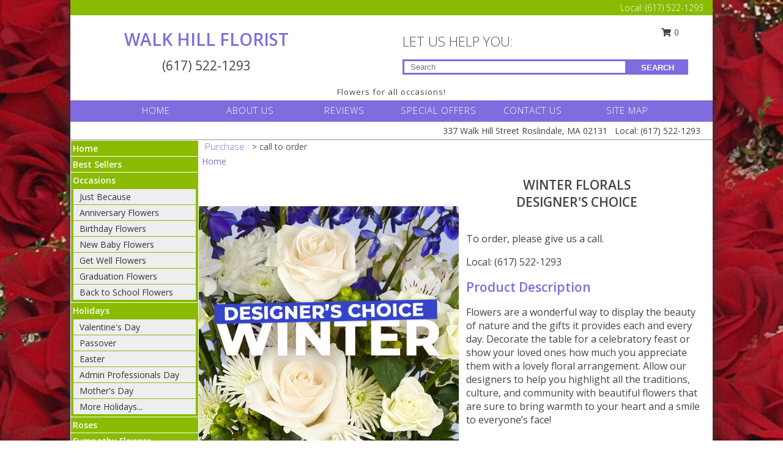

--- FILE ---
content_type: text/html; charset=UTF-8
request_url: https://www.walkhillflorist.net/product/dc9081320/winter-florals
body_size: 14290
content:
		<!DOCTYPE html>
		<html xmlns="http://www.w3.org/1999/xhtml" xml:lang="en" lang="en" xmlns:fb="http://www.facebook.com/2008/fbml">
		<head>
			<title>Winter Florals Designer's Choice in Roslindale, MA - WALK HILL FLORIST</title>
            <meta http-equiv="Content-Type" content="text/html; charset=UTF-8" />
            <meta name="description" content = "Flowers are a wonderful way to display the beauty of nature and the gifts it provides each and every day. Decorate the table for a celebratory feast or show your loved ones how much you appreciate them with a lovely floral arrangement. Allow our designers to help you highlight all the traditions, culture, and community with beautiful flowers that are sure to bring warmth to your heart and a smile to everyone’s face! Order Winter Florals Designer&#039;s Choice from WALK HILL FLORIST - Roslindale, MA Florist &amp; Flower Shop." />
            <meta name="keywords" content = "WALK HILL FLORIST, Winter Florals Designer&#039;s Choice, Roslindale, MA, Massachusetts" />

            <meta property="og:title" content="WALK HILL FLORIST" />
            <meta property="og:description" content="Flowers are a wonderful way to display the beauty of nature and the gifts it provides each and every day. Decorate the table for a celebratory feast or show your loved ones how much you appreciate them with a lovely floral arrangement. Allow our designers to help you highlight all the traditions, culture, and community with beautiful flowers that are sure to bring warmth to your heart and a smile to everyone’s face! Order Winter Florals Designer&#039;s Choice from WALK HILL FLORIST - Roslindale, MA Florist &amp; Flower Shop." />
            <meta property="og:type" content="company" />
            <meta property="og:url" content="https://www.walkhillflorist.net/product/dc9081320/winter-florals" />
            <meta property="og:site_name" content="WALK HILL FLORIST" >
            <meta property="og:image" content="https://cdn.myfsn.com/flowerdatabase/w/winter-florals-designers-choice-DC9081320.425.jpg">
            <meta property="og:image:secure_url" content="https://cdn.myfsn.com/flowerdatabase/w/winter-florals-designers-choice-DC9081320.425.jpg" >
            <meta property="fb:admins" content="1379470747" />
            <meta name="viewport" content="width=device-width, initial-scale=1">
            <link rel="apple-touch-icon" href="https://cdn.myfsn.com/myfsn/images/touch-icons/apple-touch-icon.png" />
            <link rel="apple-touch-icon" sizes="120x120" href="https://cdn.myfsn.com/myfsn/images/touch-icons/apple-touch-icon-120x120.png" />
            <link rel="apple-touch-icon" sizes="152x152" href="https://cdn.myfsn.com/myfsn/images/touch-icons/apple-touch-icon-152x152.png" />
            <link rel="apple-touch-icon" sizes="167x167" href="https://cdn.myfsn.com/myfsn/images/touch-icons/apple-touch-icon-167x167.png" />
            <link rel="apple-touch-icon" sizes="180x180" href="https://cdn.myfsn.com/myfsn/images/touch-icons/apple-touch-icon-180x180.png" />
            <link rel="icon" sizes="192x192" href="https://cdn.myfsn.com/myfsn/images/touch-icons/touch-icon-192x192.png">
			<link href="https://fonts.googleapis.com/css?family=Open+Sans:300,400,600&display=swap" rel="stylesheet" media="print" onload="this.media='all'; this.onload=null;" type="text/css">
			<link href="https://cdn.myfsn.com/js/jquery/slicknav/slicknav.min.css" rel="stylesheet" media="print" onload="this.media='all'; this.onload=null;" type="text/css">
			<link href="https://cdn.myfsn.com/js/jquery/jquery-ui-1.13.1-myfsn/jquery-ui.min.css" rel="stylesheet" media="print" onload="this.media='all'; this.onload=null;" type="text/css">
			<link href="https://cdn.myfsn.com/css/myfsn/base.css?v=191" rel="stylesheet" type="text/css">
			            <link rel="stylesheet" href="https://cdnjs.cloudflare.com/ajax/libs/font-awesome/5.15.4/css/all.min.css" media="print" onload="this.media='all'; this.onload=null;" type="text/css" integrity="sha384-DyZ88mC6Up2uqS4h/KRgHuoeGwBcD4Ng9SiP4dIRy0EXTlnuz47vAwmeGwVChigm" crossorigin="anonymous">
            <link href="https://cdn.myfsn.com/css/myfsn/templates/twoColor/twoColor.css.php?v=191&solidColor1=806CDF&solidColor2=8ABB00&pattern=spellbound-roses-pattern.jpg&multiColor=0&color=pink&template=twoColor" rel="stylesheet" type="text/css" />            <link href="https://cdn.myfsn.com/css/myfsn/stylesMobile.css.php?v=191&solidColor1=806CDF&solidColor2=8ABB00&pattern=spellbound-roses-pattern.jpg&multiColor=0&color=pink&template=twoColor" rel="stylesheet" type="text/css" media="(max-width: 974px)">

            <link rel="stylesheet" href="https://cdn.myfsn.com/js/myfsn/front-end-dist/assets/layout-classic-Cq4XolPY.css" />
<link rel="modulepreload" href="https://cdn.myfsn.com/js/myfsn/front-end-dist/assets/layout-classic-V2NgZUhd.js" />
<script type="module" src="https://cdn.myfsn.com/js/myfsn/front-end-dist/assets/layout-classic-V2NgZUhd.js"></script>

            			<link rel="canonical" href="" />
			<script type="text/javascript" src="https://cdn.myfsn.com/js/jquery/jquery-3.6.0.min.js"></script>
                            <script type="text/javascript" src="https://cdn.myfsn.com/js/jquery/jquery-migrate-3.3.2.min.js"></script>
            
            <script defer type="text/javascript" src="https://cdn.myfsn.com/js/jquery/jquery-ui-1.13.1-myfsn/jquery-ui.min.js"></script>
            <script> jQuery.noConflict(); $j = jQuery; </script>
            <script>
                var _gaq = _gaq || [];
            </script>

			<script type="text/javascript" src="https://cdn.myfsn.com/js/jquery/slicknav/jquery.slicknav.min.js"></script>
			<script defer type="text/javascript" src="https://cdn.myfsn.com/js/myfsnProductInfo.js?v=191"></script>

        <!-- Upgraded to XHR based Google Analytics Code -->
                <script async src="https://www.googletagmanager.com/gtag/js?id=G-7R3GK5X3FH"></script>
        <script>
            window.dataLayer = window.dataLayer || [];
            function gtag(){dataLayer.push(arguments);}
            gtag('js', new Date());

                            gtag('config', 'G-7R3GK5X3FH');
                                gtag('config', 'G-EMLZ5PGJB1');
                        </script>
                    <script>
				function toggleHolidays(){
					$j(".hiddenHoliday").toggle();
				}
				
				function ping_url(a) {
					try { $j.ajax({ url: a, type: 'POST' }); }
					catch(ex) { }
					return true;
				}
				
				$j(function(){
					$j(".cartCount").append($j(".shoppingCartLink>a").text());
				});

			</script>
            <script type="text/javascript">
    (function(c,l,a,r,i,t,y){
        c[a]=c[a]||function(){(c[a].q=c[a].q||[]).push(arguments)};
        t=l.createElement(r);t.async=1;t.src="https://www.clarity.ms/tag/"+i;
        y=l.getElementsByTagName(r)[0];y.parentNode.insertBefore(t,y);
    })(window, document, "clarity", "script", "mntl6o4xry");
</script>            <script type="application/ld+json">{"@context":"https:\/\/schema.org","@type":"LocalBusiness","@id":"https:\/\/www.walkhillflorist.net","name":"WALK HILL FLORIST","telephone":"6175221293","url":"https:\/\/www.walkhillflorist.net","priceRange":"35 - 700","address":{"@type":"PostalAddress","streetAddress":"337 Walk Hill Street","addressLocality":"Roslindale","addressRegion":"MA","postalCode":"02131","addressCountry":"USA"},"geo":{"@type":"GeoCoordinates","latitude":"42.40720","longitude":"-71.38240"},"image":"https:\/\/cdn.atwilltech.com\/myfsn\/images\/touch-icons\/touch-icon-192x192.png","openingHoursSpecification":[{"@type":"OpeningHoursSpecification","dayOfWeek":"Monday","opens":"09:00:00","closes":"16:30:00"},{"@type":"OpeningHoursSpecification","dayOfWeek":"Tuesday","opens":"09:00:00","closes":"17:00:00"},{"@type":"OpeningHoursSpecification","dayOfWeek":"Wednesday","opens":"09:00:00","closes":"17:00:00"},{"@type":"OpeningHoursSpecification","dayOfWeek":"Thursday","opens":"09:00:00","closes":"17:00:00"},{"@type":"OpeningHoursSpecification","dayOfWeek":"Friday","opens":"09:00:00","closes":"17:00:00"},{"@type":"OpeningHoursSpecification","dayOfWeek":"Saturday","opens":"08:30:00","closes":"16:00:00"},{"@type":"OpeningHoursSpecification","dayOfWeek":"Sunday","opens":"08:30:00","closes":"15:00:00"}],"specialOpeningHoursSpecification":[],"sameAs":["https:\/\/maps.app.goo.gl\/Hz4HZ7ZbeFMbyX6x5"],"areaServed":{"@type":"Place","name":["Chestnut Hill","Dorchester","Jamaica Plain","Mattapan","Milton","Roslindale","Roxbury"]}}</script>            <script type="application/ld+json">{"@context":"https:\/\/schema.org","@type":"Service","serviceType":"Florist","provider":{"@type":"LocalBusiness","@id":"https:\/\/www.walkhillflorist.net"}}</script>            <script type="application/ld+json">{"@context":"https:\/\/schema.org","@type":"BreadcrumbList","name":"Site Map","itemListElement":[{"@type":"ListItem","position":1,"item":{"name":"Home","@id":"https:\/\/www.walkhillflorist.net\/"}},{"@type":"ListItem","position":2,"item":{"name":"Best Sellers","@id":"https:\/\/www.walkhillflorist.net\/best-sellers.php"}},{"@type":"ListItem","position":3,"item":{"name":"Occasions","@id":"https:\/\/www.walkhillflorist.net\/all_occasions.php"}},{"@type":"ListItem","position":4,"item":{"name":"Just Because","@id":"https:\/\/www.walkhillflorist.net\/any_occasion.php"}},{"@type":"ListItem","position":5,"item":{"name":"Anniversary Flowers","@id":"https:\/\/www.walkhillflorist.net\/anniversary.php"}},{"@type":"ListItem","position":6,"item":{"name":"Birthday Flowers","@id":"https:\/\/www.walkhillflorist.net\/birthday.php"}},{"@type":"ListItem","position":7,"item":{"name":"New Baby Flowers","@id":"https:\/\/www.walkhillflorist.net\/new_baby.php"}},{"@type":"ListItem","position":8,"item":{"name":"Get Well Flowers","@id":"https:\/\/www.walkhillflorist.net\/get_well.php"}},{"@type":"ListItem","position":9,"item":{"name":"Graduation Flowers","@id":"https:\/\/www.walkhillflorist.net\/graduation-flowers"}},{"@type":"ListItem","position":10,"item":{"name":"Back to School Flowers","@id":"https:\/\/www.walkhillflorist.net\/back-to-school-flowers"}},{"@type":"ListItem","position":11,"item":{"name":"Holidays","@id":"https:\/\/www.walkhillflorist.net\/holidays.php"}},{"@type":"ListItem","position":12,"item":{"name":"Valentine's Day","@id":"https:\/\/www.walkhillflorist.net\/valentines-day-flowers.php"}},{"@type":"ListItem","position":13,"item":{"name":"Passover","@id":"https:\/\/www.walkhillflorist.net\/passover.php"}},{"@type":"ListItem","position":14,"item":{"name":"Easter","@id":"https:\/\/www.walkhillflorist.net\/easter-flowers.php"}},{"@type":"ListItem","position":15,"item":{"name":"Admin Professionals Day","@id":"https:\/\/www.walkhillflorist.net\/admin-professionals-day-flowers.php"}},{"@type":"ListItem","position":16,"item":{"name":"Mother's Day","@id":"https:\/\/www.walkhillflorist.net\/mothers-day-flowers.php"}},{"@type":"ListItem","position":17,"item":{"name":"Father's Day","@id":"https:\/\/www.walkhillflorist.net\/fathers-day-flowers.php"}},{"@type":"ListItem","position":18,"item":{"name":"Rosh Hashanah","@id":"https:\/\/www.walkhillflorist.net\/rosh-hashanah.php"}},{"@type":"ListItem","position":19,"item":{"name":"Grandparents Day","@id":"https:\/\/www.walkhillflorist.net\/grandparents-day-flowers.php"}},{"@type":"ListItem","position":20,"item":{"name":"Thanksgiving (CAN)","@id":"https:\/\/www.walkhillflorist.net\/thanksgiving-flowers-can.php"}},{"@type":"ListItem","position":21,"item":{"name":"National Boss Day","@id":"https:\/\/www.walkhillflorist.net\/national-boss-day"}},{"@type":"ListItem","position":22,"item":{"name":"Sweetest Day","@id":"https:\/\/www.walkhillflorist.net\/holidays.php\/sweetest-day"}},{"@type":"ListItem","position":23,"item":{"name":"Halloween","@id":"https:\/\/www.walkhillflorist.net\/halloween-flowers.php"}},{"@type":"ListItem","position":24,"item":{"name":"Thanksgiving (USA)","@id":"https:\/\/www.walkhillflorist.net\/thanksgiving-flowers-usa.php"}},{"@type":"ListItem","position":25,"item":{"name":"Hanukkah","@id":"https:\/\/www.walkhillflorist.net\/hanukkah.php"}},{"@type":"ListItem","position":26,"item":{"name":"Kwanzaa","@id":"https:\/\/www.walkhillflorist.net\/kwanzaa.php"}},{"@type":"ListItem","position":27,"item":{"name":"Christmas","@id":"https:\/\/www.walkhillflorist.net\/christmas-flowers.php"}},{"@type":"ListItem","position":28,"item":{"name":"Roses","@id":"https:\/\/www.walkhillflorist.net\/roses.php"}},{"@type":"ListItem","position":29,"item":{"name":"Sympathy Flowers","@id":"https:\/\/www.walkhillflorist.net\/sympathy-flowers"}},{"@type":"ListItem","position":30,"item":{"name":"Funeral Flowers","@id":"https:\/\/www.walkhillflorist.net\/sympathy.php"}},{"@type":"ListItem","position":31,"item":{"name":"Standing Sprays & Wreaths","@id":"https:\/\/www.walkhillflorist.net\/sympathy-flowers\/standing-sprays"}},{"@type":"ListItem","position":32,"item":{"name":"Casket Flowers","@id":"https:\/\/www.walkhillflorist.net\/sympathy-flowers\/casket-flowers"}},{"@type":"ListItem","position":33,"item":{"name":"Sympathy Arrangements","@id":"https:\/\/www.walkhillflorist.net\/sympathy-flowers\/sympathy-arrangements"}},{"@type":"ListItem","position":34,"item":{"name":"Cremation and Memorial","@id":"https:\/\/www.walkhillflorist.net\/sympathy-flowers\/cremation-and-memorial"}},{"@type":"ListItem","position":35,"item":{"name":"For The Home","@id":"https:\/\/www.walkhillflorist.net\/sympathy-flowers\/for-the-home"}},{"@type":"ListItem","position":36,"item":{"name":"Plants","@id":"https:\/\/www.walkhillflorist.net\/plants.php"}},{"@type":"ListItem","position":37,"item":{"name":"Seasonal","@id":"https:\/\/www.walkhillflorist.net\/seasonal.php"}},{"@type":"ListItem","position":38,"item":{"name":"Winter Flowers","@id":"https:\/\/www.walkhillflorist.net\/winter-flowers.php"}},{"@type":"ListItem","position":39,"item":{"name":"Spring Flowers","@id":"https:\/\/www.walkhillflorist.net\/spring-flowers.php"}},{"@type":"ListItem","position":40,"item":{"name":"Summer Flowers","@id":"https:\/\/www.walkhillflorist.net\/summer-flowers.php"}},{"@type":"ListItem","position":41,"item":{"name":"Fall Flowers","@id":"https:\/\/www.walkhillflorist.net\/fall-flowers.php"}},{"@type":"ListItem","position":42,"item":{"name":"Modern\/Tropical Designs","@id":"https:\/\/www.walkhillflorist.net\/high-styles"}},{"@type":"ListItem","position":43,"item":{"name":"Wedding Flowers","@id":"https:\/\/www.walkhillflorist.net\/wedding-flowers"}},{"@type":"ListItem","position":44,"item":{"name":"Wedding Bouquets","@id":"https:\/\/www.walkhillflorist.net\/wedding-bouquets"}},{"@type":"ListItem","position":45,"item":{"name":"Wedding Party Flowers","@id":"https:\/\/www.walkhillflorist.net\/wedding-party-flowers"}},{"@type":"ListItem","position":46,"item":{"name":"Reception Flowers","@id":"https:\/\/www.walkhillflorist.net\/reception-flowers"}},{"@type":"ListItem","position":47,"item":{"name":"Ceremony Flowers","@id":"https:\/\/www.walkhillflorist.net\/ceremony-flowers"}},{"@type":"ListItem","position":48,"item":{"name":"Patriotic Flowers","@id":"https:\/\/www.walkhillflorist.net\/patriotic-flowers"}},{"@type":"ListItem","position":49,"item":{"name":"Prom Flowers","@id":"https:\/\/www.walkhillflorist.net\/prom-flowers"}},{"@type":"ListItem","position":50,"item":{"name":"Corsages","@id":"https:\/\/www.walkhillflorist.net\/prom-flowers\/corsages"}},{"@type":"ListItem","position":51,"item":{"name":"Boutonnieres","@id":"https:\/\/www.walkhillflorist.net\/prom-flowers\/boutonnieres"}},{"@type":"ListItem","position":52,"item":{"name":"Hairpieces & Handheld Bouquets","@id":"https:\/\/www.walkhillflorist.net\/prom-flowers\/hairpieces-handheld-bouquets"}},{"@type":"ListItem","position":53,"item":{"name":"En Espa\u00f1ol","@id":"https:\/\/www.walkhillflorist.net\/en-espanol.php"}},{"@type":"ListItem","position":54,"item":{"name":"Love & Romance","@id":"https:\/\/www.walkhillflorist.net\/love-romance"}},{"@type":"ListItem","position":55,"item":{"name":"About Us","@id":"https:\/\/www.walkhillflorist.net\/about_us.php"}},{"@type":"ListItem","position":56,"item":{"name":"Luxury","@id":"https:\/\/www.walkhillflorist.net\/luxury"}},{"@type":"ListItem","position":57,"item":{"name":"Custom Orders","@id":"https:\/\/www.walkhillflorist.net\/custom_orders.php"}},{"@type":"ListItem","position":58,"item":{"name":"Special Offers","@id":"https:\/\/www.walkhillflorist.net\/special_offers.php"}},{"@type":"ListItem","position":59,"item":{"name":"Contact Us","@id":"https:\/\/www.walkhillflorist.net\/contact_us.php"}},{"@type":"ListItem","position":60,"item":{"name":"Flower Delivery","@id":"https:\/\/www.walkhillflorist.net\/flower-delivery.php"}},{"@type":"ListItem","position":61,"item":{"name":"Funeral Home Flower Delivery","@id":"https:\/\/www.walkhillflorist.net\/funeral-home-delivery.php"}},{"@type":"ListItem","position":62,"item":{"name":"Hospital Flower Delivery","@id":"https:\/\/www.walkhillflorist.net\/hospital-delivery.php"}},{"@type":"ListItem","position":63,"item":{"name":"Site Map","@id":"https:\/\/www.walkhillflorist.net\/site_map.php"}},{"@type":"ListItem","position":64,"item":{"name":"COVID-19-Update","@id":"https:\/\/www.walkhillflorist.net\/covid-19-update"}},{"@type":"ListItem","position":65,"item":{"name":"Reviews","@id":"https:\/\/www.walkhillflorist.net\/reviews.php"}},{"@type":"ListItem","position":66,"item":{"name":"Pricing & Substitution Policy","@id":"https:\/\/www.walkhillflorist.net\/pricing-substitution-policy"}}]}</script>		</head>
		<body>
                    <div id="google_translate_element" style="background-color:white;"></div>
            <script type="text/javascript">
              function googleTranslateElementInit() {
                new google.translate.TranslateElement(
                  {pageLanguage: 'en', includedLanguages: "fr,es",},
                  'google_translate_element'
                );
                document.documentElement.style.height = '';
              }
            </script>
            <script async src="https://translate.google.com/translate_a/element.js?cb=googleTranslateElementInit"></script>
            <style>
                @media print {
                    /* Stop view_order.php from being printed on 2 pages. */
                    #google_translate_element {
                        display: none;
                    }
                    body {
                        margin: 0;
                    }
                }
            </style>
            		<div id="wrapper" class="js-nav-popover-boundary">
        <button onclick="window.location.href='#content'" class="skip-link">Skip to Main Content</button>
		<div style="font-size:22px;padding-top:1rem;display:none;" class='topMobileLink topMobileLeft'>
			<a style="text-decoration:none;display:block; height:45px;" onclick="return ping_url('/request/trackPhoneClick.php?clientId=332243&number=6175221293');" href="tel:+1-617-522-1293">
				<span style="vertical-align: middle;" class="fas fa-mobile fa-2x"></span>
					<span>(617) 522-1293</span>
			</a>
		</div>
		<div style="font-size:22px;padding-top:1rem;display:none;" class='topMobileLink topMobileRight'>
			<a href="#" onclick="$j('.shoppingCartLink').submit()" role="button" class='hoverLink' aria-label="View Items in Cart" style='font-weight: normal;
				text-decoration: none; font-size:22px;display:block; height:45px;'>
				<span style='padding-right:15px;' class='fa fa-shopping-cart fa-lg' aria-hidden='true'></span>
                <span class='cartCount' style='text-transform: none;'></span>
            </a>
		</div>
        <header><div class='socHeaderMsg'></div>		<div class="customHeader">
            <div class="topHeaderBar">
            <!--			@todo user id 3??-->
                <span style='font-size:14px;float:right;color:white;font-weight:bold;margin-right:15px;margin-top:3px;font-weight: 300;'>
				<span>Local:</span>        <a  class="phoneNumberLink" href='tel: +1-617-522-1293' aria-label="Call Local number: +1-617-522-1293"
            onclick="return ping_url('/request/trackPhoneClick.php?clientId=332243&number=6175221293');" >
            (617) 522-1293        </a>
        				</span>
			</div>
			
			<div style="text-align:center;float:left;width:445px">
				                    <h1>
                        <a class="headerLink backColor" href="https://www.walkhillflorist.net">WALK HILL FLORIST</a>
                    </h1>
                    <span style="font-size: 1.5em; margin-bottom: 5px; display: block">
					        <a  class="phoneNumberLink" href='tel: +1-617-522-1293' aria-label="Call Local number: +1-617-522-1293"
            onclick="return ping_url('/request/trackPhoneClick.php?clientId=332243&number=6175221293');" >
            (617) 522-1293        </a>
                            </span>
							</div>
			<div style="float:right;position:relative;margin-top:15px;">
				<div>
											<div style="display:block;height:24px;text-align:right;position:absolute;z-index:100;float:left;margin-right:55px;right:0;top: -7px;">
							<form class="shoppingCartLink" action="https://www.walkhillflorist.net/Shopping_Cart.php" method="post" style="width:90px;display:inline-block;zoom: 1;*display: inline;">
                                <input type="hidden" name="cartId" value="">
                                <input type="hidden" name="sessionId" value="">
                                <input type="hidden" name="shop_id" value="6175221293">
                                <input type="hidden" name="order_src" value="">
                                <input type="hidden" name="url_promo" value="">
                                    <a href="#" onclick="$j('.shoppingCartLink').submit()" aria-label="View Items in Cart" role="button">
                                    <span class="fa fa-shopping-cart fa-fw" aria-hidden="true"></span>
                                    0                                    </a>
							</form>
						</div>
						<div style="clear:both"></div>
											<div class="searchBox" style="margin-top:0px;margin-bottom:15px;">
														<div class="searchBoxText">LET US HELP YOU:</div>
							<div id="pageSearch">
								<form action="https://www.walkhillflorist.net/search_site.php" method="get" id="searchForm" role="search" aria-label="Product">
								<input type="text" style="height:17px;padding-left:10px;position:relative;top:15px;float:left;border:3px solid #806CDF;width:349px" name="myFSNSearch" title='Product Search' aria-label="Product Search" class="myFSNSearch" placeholder="Search">
								<button type="submit" class="searchBoxButton">SEARCH</button>
								</form>
							</div>
														<div style="clear:both"></div>
					</div>
									</div>
			</div>
			<div style="clear:both"></div>
			<div style="text-align: center;"><div id="tagline">Flowers for all occasions!</div></div>
			<div class="bottomHeaderBar">
				<div style="position:relative;">
					<a class="topMenuLink" href="https://www.walkhillflorist.net/">HOME</a>
										<a class="topMenuLink" href="https://www.walkhillflorist.net/about_us.php">ABOUT US</a>
										<a class="topMenuLink" href="https://www.walkhillflorist.net/reviews.php">REVIEWS</a>
										<a class="topMenuLink" href="https://www.walkhillflorist.net/special_offers.php">SPECIAL OFFERS</a>
										<a class="topMenuLink" href="https://www.walkhillflorist.net/contact_us.php">CONTACT US</a>
										<a class="topMenuLink" href="https://www.walkhillflorist.net/site_map.php">SITE MAP</a>
									</div>
			</div>
			<div style="clear:both"></div>
            <!--			@todo why is this only user 3??-->
            <div class="headerAddress">
                <span><span>337 Walk Hill Street </span><span>Roslindale</span>, <span class="region">MA</span> <span class="postal-code">02131</span></span> 
                <span>&nbsp Local:</span>        <a  class="phoneNumberLink" href='tel: +1-617-522-1293' aria-label="Call Local number: +1-617-522-1293"
            onclick="return ping_url('/request/trackPhoneClick.php?clientId=332243&number=6175221293');" >
            (617) 522-1293        </a>
        </div>
		</div>
		<div style="clear:both"></div>
		                    <style>
                        @media (min-width: 1051px) {
                            body {
                                background-image: url("https://cdn.myfsn.com/images/backgrounds/75a4854494bc596e5094aed90cd1b3f0.jpeg?lm=1564087537");
                                background-repeat: repeat;
                                background-position: top left;
                                background-attachment: fixed;
                                opacity: 1;
                            }
                        }
                    </style>
                    </header>			<div class="contentNavWrapper">
			<div id="navigation">
								<div style="clear:both"></div>
                <nav aria-label="Site">
                    <ul id="mainMenu">
                    <li class="hideForFull">
                        <a class='mobileDialogLink' onclick="return ping_url('/request/trackPhoneClick.php?clientId=332243&number=6175221293');" href="tel:+1-617-522-1293">
                            <span style="vertical-align: middle;" class="fas fa-mobile fa-2x"></span>
                            <span>(617) 522-1293</span>
                        </a>
                    </li>
                    <li class="hideForFull">
                        <div class="mobileNavSearch">
                                                        <form id="mobileSearchForm" action="https://www.walkhillflorist.net/search_site.php" method="get" role="search" aria-label="Product">
                                <input type="text" title='Product Search' aria-label="Product Search" class="myFSNSearch" name="myFSNSearch">
                                <img style="width:32px;display:inline-block;vertical-align:middle;cursor:pointer" src="https://cdn.myfsn.com/myfsn/images/mag-glass.png" alt="search" onclick="$j('#mobileSearchForm').submit()">
                            </form>
                                                    </div>
                    </li>

                    <li><a href="https://www.walkhillflorist.net/" title="Home" style="text-decoration: none;">Home</a></li><li><a href="https://www.walkhillflorist.net/best-sellers.php" title="Best Sellers" style="text-decoration: none;">Best Sellers</a></li><li><a href="https://www.walkhillflorist.net/all_occasions.php" title="Occasions" style="text-decoration: none;">Occasions</a><ul><li><a href="https://www.walkhillflorist.net/any_occasion.php" title="Just Because">Just Because</a></li>
<li><a href="https://www.walkhillflorist.net/anniversary.php" title="Anniversary Flowers">Anniversary Flowers</a></li>
<li><a href="https://www.walkhillflorist.net/birthday.php" title="Birthday Flowers">Birthday Flowers</a></li>
<li><a href="https://www.walkhillflorist.net/new_baby.php" title="New Baby Flowers">New Baby Flowers</a></li>
<li><a href="https://www.walkhillflorist.net/get_well.php" title="Get Well Flowers">Get Well Flowers</a></li>
<li><a href="https://www.walkhillflorist.net/graduation-flowers" title="Graduation Flowers">Graduation Flowers</a></li>
<li><a href="https://www.walkhillflorist.net/back-to-school-flowers" title="Back to School Flowers">Back to School Flowers</a></li>
</ul></li><li><a href="https://www.walkhillflorist.net/holidays.php" title="Holidays" style="text-decoration: none;">Holidays</a><ul><li><a href="https://www.walkhillflorist.net/valentines-day-flowers.php" title="Valentine's Day">Valentine's Day</a></li>
<li><a href="https://www.walkhillflorist.net/passover.php" title="Passover">Passover</a></li>
<li><a href="https://www.walkhillflorist.net/easter-flowers.php" title="Easter">Easter</a></li>
<li><a href="https://www.walkhillflorist.net/admin-professionals-day-flowers.php" title="Admin Professionals Day">Admin Professionals Day</a></li>
<li><a href="https://www.walkhillflorist.net/mothers-day-flowers.php" title="Mother's Day">Mother's Day</a></li>
<li><a role='button' name='holidays' href='javascript:' onclick='toggleHolidays()' title="Holidays">More Holidays...</a></li>
<li class="hiddenHoliday"><a href="https://www.walkhillflorist.net/fathers-day-flowers.php"  title="Father's Day">Father's Day</a></li>
<li class="hiddenHoliday"><a href="https://www.walkhillflorist.net/rosh-hashanah.php"  title="Rosh Hashanah">Rosh Hashanah</a></li>
<li class="hiddenHoliday"><a href="https://www.walkhillflorist.net/grandparents-day-flowers.php"  title="Grandparents Day">Grandparents Day</a></li>
<li class="hiddenHoliday"><a href="https://www.walkhillflorist.net/thanksgiving-flowers-can.php"  title="Thanksgiving (CAN)">Thanksgiving (CAN)</a></li>
<li class="hiddenHoliday"><a href="https://www.walkhillflorist.net/national-boss-day"  title="National Boss Day">National Boss Day</a></li>
<li class="hiddenHoliday"><a href="https://www.walkhillflorist.net/holidays.php/sweetest-day"  title="Sweetest Day">Sweetest Day</a></li>
<li class="hiddenHoliday"><a href="https://www.walkhillflorist.net/halloween-flowers.php"  title="Halloween">Halloween</a></li>
<li class="hiddenHoliday"><a href="https://www.walkhillflorist.net/thanksgiving-flowers-usa.php"  title="Thanksgiving (USA)">Thanksgiving (USA)</a></li>
<li class="hiddenHoliday"><a href="https://www.walkhillflorist.net/hanukkah.php"  title="Hanukkah">Hanukkah</a></li>
<li class="hiddenHoliday"><a href="https://www.walkhillflorist.net/christmas-flowers.php"  title="Christmas">Christmas</a></li>
<li class="hiddenHoliday"><a href="https://www.walkhillflorist.net/kwanzaa.php"  title="Kwanzaa">Kwanzaa</a></li>
</ul></li><li><a href="https://www.walkhillflorist.net/roses.php" title="Roses" style="text-decoration: none;">Roses</a></li><li><a href="https://www.walkhillflorist.net/sympathy-flowers" title="Sympathy Flowers" style="text-decoration: none;">Sympathy Flowers</a><ul><li><a href="https://www.walkhillflorist.net/sympathy.php" title="Funeral Flowers">Funeral Flowers</a></li>
<li><a href="https://www.walkhillflorist.net/sympathy-flowers/standing-sprays" title="Standing Sprays & Wreaths">Standing Sprays & Wreaths</a></li>
<li><a href="https://www.walkhillflorist.net/sympathy-flowers/casket-flowers" title="Casket Flowers">Casket Flowers</a></li>
<li><a href="https://www.walkhillflorist.net/sympathy-flowers/sympathy-arrangements" title="Sympathy Arrangements">Sympathy Arrangements</a></li>
<li><a href="https://www.walkhillflorist.net/sympathy-flowers/cremation-and-memorial" title="Cremation and Memorial">Cremation and Memorial</a></li>
<li><a href="https://www.walkhillflorist.net/sympathy-flowers/for-the-home" title="For The Home">For The Home</a></li>
</ul></li><li><a href="https://www.walkhillflorist.net/plants.php" title="Plants" style="text-decoration: none;">Plants</a></li><li><a href="https://www.walkhillflorist.net/seasonal.php" title="Seasonal" style="text-decoration: none;">Seasonal</a><ul><li><a href="https://www.walkhillflorist.net/winter-flowers.php" title="Winter Flowers">Winter Flowers</a></li>
<li><a href="https://www.walkhillflorist.net/spring-flowers.php" title="Spring Flowers">Spring Flowers</a></li>
<li><a href="https://www.walkhillflorist.net/summer-flowers.php" title="Summer Flowers">Summer Flowers</a></li>
<li><a href="https://www.walkhillflorist.net/fall-flowers.php" title="Fall Flowers">Fall Flowers</a></li>
</ul></li><li><a href="https://www.walkhillflorist.net/high-styles" title="Modern/Tropical Designs" style="text-decoration: none;">Modern/Tropical Designs</a></li><li><a href="https://www.walkhillflorist.net/wedding-flowers" title="Wedding Flowers" style="text-decoration: none;">Wedding Flowers</a></li><li><a href="https://www.walkhillflorist.net/wedding-bouquets" title="Wedding Bouquets" style="text-decoration: none;">Wedding Bouquets</a></li><li><a href="https://www.walkhillflorist.net/wedding-party-flowers" title="Wedding Party Flowers" style="text-decoration: none;">Wedding Party Flowers</a></li><li><a href="https://www.walkhillflorist.net/reception-flowers" title="Reception Flowers" style="text-decoration: none;">Reception Flowers</a></li><li><a href="https://www.walkhillflorist.net/ceremony-flowers" title="Ceremony Flowers" style="text-decoration: none;">Ceremony Flowers</a></li><li><a href="https://www.walkhillflorist.net/patriotic-flowers" title="Patriotic Flowers" style="text-decoration: none;">Patriotic Flowers</a></li><li><a href="https://www.walkhillflorist.net/prom-flowers" title="Prom Flowers" style="text-decoration: none;">Prom Flowers</a><ul><li><a href="https://www.walkhillflorist.net/prom-flowers/corsages" title="Corsages">Corsages</a></li>
<li><a href="https://www.walkhillflorist.net/prom-flowers/boutonnieres" title="Boutonnieres">Boutonnieres</a></li>
<li><a href="https://www.walkhillflorist.net/prom-flowers/hairpieces-handheld-bouquets" title="Hairpieces & Handheld Bouquets">Hairpieces & Handheld Bouquets</a></li>
</ul></li><li><a href="https://www.walkhillflorist.net/en-espanol.php" title="En Español" style="text-decoration: none;">En Español</a></li><li><a href="https://www.walkhillflorist.net/love-romance" title="Love & Romance" style="text-decoration: none;">Love & Romance</a></li><li><a href="https://www.walkhillflorist.net/about_us.php" title="About Us" style="text-decoration: none;">About Us</a></li><li><a href="https://www.walkhillflorist.net/luxury" title="Luxury" style="text-decoration: none;">Luxury</a></li><li><a href="https://www.walkhillflorist.net/custom_orders.php" title="Custom Orders" style="text-decoration: none;">Custom Orders</a></li><li><a href="https://www.walkhillflorist.net/covid-19-update" title="COVID-19-Update" style="text-decoration: none;">COVID-19-Update</a></li><li><a href="https://www.walkhillflorist.net/pricing-substitution-policy" title="Pricing & Substitution Policy" style="text-decoration: none;">Pricing & Substitution Policy</a></li>                    </ul>
                </nav>
			<div style='margin-top:10px;margin-bottom:10px'></div></div>        <script>
            gtag('event', 'view_item', {
                currency: "USD",
                value: 65,
                items: [
                    {
                        item_id: "DC9081320",
                        item_name: "Winter Florals",
                        item_category: "Designer's Choice",
                        price: 65,
                        quantity: 1
                    }
                ]
            });
        </script>
        
    <main id="content">
        <div id="pageTitle">Purchase</div>
        <div id="subTitle" style="color:#535353">&gt; call to order</div>
        <div class='breadCrumb'> <a href="https://www.walkhillflorist.net/" title="Home">Home</a></div> <!-- Begin Feature -->

                        <style>
                #footer {
                    float:none;
                    margin: auto;
                    width: 1050px;
                    background-color: #ffffff;
                }
                .contentNavWrapper {
                    overflow: auto;
                }
                </style>
                        <div>
            <script type="application/ld+json">{"@context":"https:\/\/schema.org","@type":"Product","name":"WINTER FLORALS","brand":{"@type":"Brand","name":"WALK HILL FLORIST"},"image":"https:\/\/cdn.myfsn.com\/flowerdatabase\/w\/winter-florals-designers-choice-DC9081320.300.jpg","description":"Flowers are a wonderful way to display the beauty of nature and the gifts it provides each and every day. Decorate the table for a celebratory feast or show your loved ones how much you appreciate them with a lovely floral arrangement. Allow our designers to help you highlight all the traditions, culture, and community with beautiful flowers that are sure to bring warmth to your heart and a smile to everyone\u2019s face!","mpn":"DC9081320","sku":"DC9081320","offers":[{"@type":"Offer","price":"55.00","url":"75.00","priceCurrency":"USD","availability":"https:\/\/schema.org\/InStock","priceValidUntil":"2100-12-31"}]}</script>            <div id="newInfoPageProductWrapper">
            <div id="newProductInfoLeft" class="clearFix">
            <div class="image">
                                <img class="norightclick productPageImage"
                                    width="365"
                    height="442"
                                src="https://cdn.myfsn.com/flowerdatabase/w/winter-florals-designers-choice-DC9081320.425.jpg"
                alt="Winter Florals Designer's Choice" />
                </div>
            </div>
            <div id="newProductInfoRight" class="clearFix">
                <form action="" method="post">
                    <input type="hidden" name="strPhotoID" value="DC9081320">
                    <input type="hidden" name="page_id" value="">
                    <input type="hidden" name="shop_id" value="">
                    <input type="hidden" name="src" value="">
                    <input type="hidden" name="url_promo" value="">
                    <div id="productNameInfo">
                        <div style="font-size: 21px; font-weight: 900">
                            WINTER FLORALS<BR/>DESIGNER'S CHOICE
                        </div>
                                            </div>
                    <br>

                                                <div id="callToOrderContainer" class='callToOrderClassic'>
                            <p>To order, please give us a call.</p>
                            <p>
                                                            <a href="tel:+1-617-522-1293" onclick="return ping_url('/request/trackPhoneClick.php?clientId=332243&number=6175221293');">Local: (617) 522-1293</a>
                                <br>
                                                        
                            </p>
                            </div>

                            
                                <div id="productDescription" class='descriptionClassic'>
                                    <h2>Product Description</h2>
                    <p style="font-size: 16px;" aria-label="Product Description">
                    Flowers are a wonderful way to display the beauty of nature and the gifts it provides each and every day. Decorate the table for a celebratory feast or show your loved ones how much you appreciate them with a lovely floral arrangement. Allow our designers to help you highlight all the traditions, culture, and community with beautiful flowers that are sure to bring warmth to your heart and a smile to everyone’s face!                    </p>
                                
                <p id="recipeContainer" aria-label="Recipe Content">
                                    </p>
                </div>
                <div id="productPageUrgencyWrapper">
                                </div>
                <div id="productPageBuyButtonWrapper">
                                    </div>
                </form>
            </div>
            </div>
            </div>
                    <script>
                var dateSelectedClass = 'pn-selected';
                $j(function() {
                    $j('.price-notice').on('click', function() {
                        if(!$j(this).parent().hasClass(dateSelectedClass)) {
                            $j('.pn-selected').removeClass(dateSelectedClass);
                            $j(this).parent().addClass(dateSelectedClass);
                            $j('#price-indicator').text('Selected: ' + $j(this).data('price'));
                            if($j('.addToCartButton').length) {
                                const text = $j('.addToCartButton').attr("aria-label").replace(/\$\d+\.\d\d/, $j(this).data("price"));
                                $j('.addToCartButton').attr("aria-label", text);
                                $j('.addToCartButton').attr("title", text);
                            }
                        }
                    });
                });
            </script>
                <div class="clear"></div>
                <h2 id="suggestedProducts" class="suggestProducts">You might also be interested in these arrangements</h2>
        <div style="text-align:center">
            
            <div class="product_new productMedium">
                <div class="prodImageContainerM">
                    <a href="https://www.walkhillflorist.net/product/va01016/softness" aria-label="View Softness Bouquet Info">
                        <img class="productImageMedium"
                                                    width="167"
                            height="203"
                                                src="https://cdn.myfsn.com/flowerdatabase/s/softness-bouquet.167.jpg"
                        alt="Softness Bouquet"
                        />
                    </a>
                </div>
                <div class="productSubImageText">
                                        <div class='namePriceString'>
                        <span role="heading" aria-level="3" aria-label="SOFTNESS BOUQUET"
                              style='text-align: left;float: left;text-overflow: ellipsis;
                                width: 67%; white-space: nowrap; overflow: hidden'>SOFTNESS</span>
                        <span style='float: right;text-align: right; width:33%;'> $75.00</span>
                    </div>
                    <div style='clear: both'></div>
                    </div>
                    
                <div class="buttonSection adaOnHoverBackgroundColor">
                    <div style="display: inline-block; text-align: center; height: 100%">
                        <div class="button" style="display: inline-block; font-size: 16px; width: 100%; height: 100%;">
                                                            <a class="prodButton adaButtonTextColor" title="How To Order"
                                   href="https://www.walkhillflorist.net/product/va01016/softness" aria-label="How to order Softness">
                                    How To Order                                </a>
                                                        </div>
                    </div>
                </div>
            </div>
            
            <div class="product_new productMedium">
                <div class="prodImageContainerM">
                    <a href="https://www.walkhillflorist.net/product/va08008/true-love-blooms" aria-label="View TRUE LOVE BLOOMS Floral Arrangement Info">
                        <img class="productImageMedium"
                                                    width="167"
                            height="203"
                                                src="https://cdn.myfsn.com/flowerdatabase/t/true-love-blooms-floral-arrangement-VA08008.167.jpg"
                        alt="TRUE LOVE BLOOMS Floral Arrangement"
                        />
                    </a>
                </div>
                <div class="productSubImageText">
                                        <div class='namePriceString'>
                        <span role="heading" aria-level="3" aria-label="TRUE LOVE BLOOMS FLORAL ARRANGEMENT"
                              style='text-align: left;float: left;text-overflow: ellipsis;
                                width: 67%; white-space: nowrap; overflow: hidden'>TRUE LOVE BLOOMS</span>
                        <span style='float: right;text-align: right; width:33%;'> $90.00</span>
                    </div>
                    <div style='clear: both'></div>
                    </div>
                    
                <div class="buttonSection adaOnHoverBackgroundColor">
                    <div style="display: inline-block; text-align: center; height: 100%">
                        <div class="button" style="display: inline-block; font-size: 16px; width: 100%; height: 100%;">
                                                            <a class="prodButton adaButtonTextColor" title="How To Order"
                                   href="https://www.walkhillflorist.net/product/va08008/true-love-blooms" aria-label="How to order TRUE LOVE BLOOMS">
                                    How To Order                                </a>
                                                        </div>
                    </div>
                </div>
            </div>
            
            <div class="product_new productMedium">
                <div class="prodImageContainerM">
                    <a href="https://www.walkhillflorist.net/product/va110818/ardent-expressions" aria-label="View Ardent Expressions Bud Vase Info">
                        <img class="productImageMedium"
                                                    width="167"
                            height="203"
                                                src="https://cdn.myfsn.com/flowerdatabase/b/bud-vase-VA110818.167.jpg"
                        alt="Ardent Expressions Bud Vase"
                        />
                    </a>
                </div>
                <div class="productSubImageText">
                                        <div class='namePriceString'>
                        <span role="heading" aria-level="3" aria-label="ARDENT EXPRESSIONS BUD VASE"
                              style='text-align: left;float: left;text-overflow: ellipsis;
                                width: 67%; white-space: nowrap; overflow: hidden'>ARDENT EXPRESSIONS</span>
                        <span style='float: right;text-align: right; width:33%;'> $55.00</span>
                    </div>
                    <div style='clear: both'></div>
                    </div>
                    
                <div class="buttonSection adaOnHoverBackgroundColor">
                    <div style="display: inline-block; text-align: center; height: 100%">
                        <div class="button" style="display: inline-block; font-size: 16px; width: 100%; height: 100%;">
                                                            <a class="prodButton adaButtonTextColor" title="How To Order"
                                   href="https://www.walkhillflorist.net/product/va110818/ardent-expressions" aria-label="How to order Ardent Expressions">
                                    How To Order                                </a>
                                                        </div>
                    </div>
                </div>
            </div>
                    </div>
        <div class="clear"></div>
        <div id="storeInfoPurchaseWide"><br>
            <h2>Substitution Policy</h2>
                <br>
                When you order custom designs, they will be produced as closely as possible to the picture. Please remember that each design is custom made. No two arrangements are exactly alike and color and/or variety substitutions of flowers and containers may be necessary. Prices and availability of seasonal flowers may vary.                <br>
                <br>
                Our professional staff of floral designers are always eager to discuss any special design or product requests. Call us at the number above and we will be glad to assist you with a special request or a timed delivery.        </div>
    </main>
    		<div style="clear:both"></div>
		<div id="footerTagline"></div>
		<div style="clear:both"></div>
		</div>
			<footer id="footer">
			    <!-- delivery area -->
			    <div id="footerDeliveryArea">
					 <h2 id="deliveryAreaText">Flower Delivery To Roslindale, MA</h2>
			        <div id="footerDeliveryButton">
			            <a href="https://www.walkhillflorist.net/flower-delivery.php" aria-label="See Where We Deliver">See Delivery Areas</a>
			        </div>
                </div>
                <!-- next 3 divs in footerShopInfo should be put inline -->
                <div id="footerShopInfo">
                    <nav id='footerLinks'  class="shopInfo" aria-label="Footer">
                        <a href='https://www.walkhillflorist.net/about_us.php'><div><span>About Us</span></div></a><a href='https://www.walkhillflorist.net/reviews.php'><div><span>Reviews</span></div></a><a href='https://www.walkhillflorist.net/special_offers.php'><div><span>Special Offers</span></div></a><a href='https://www.walkhillflorist.net/contact_us.php'><div><span>Contact Us</span></div></a><a href='https://www.walkhillflorist.net/pricing-substitution-policy'><div><span>Pricing & Substitution Policy</span></div></a><a href='https://www.walkhillflorist.net/site_map.php'><div><span>Site Map</span></div></a>					</nav>
                    <div id="footerShopHours"  class="shopInfo">
                    <table role="presentation"><tbody><tr><td align='left'><span>
                        <span>Mon</span></span>:</td><td align='left'><span>9:00 AM</span> -</td>
                      <td align='left'><span>4:30 PM</span></td></tr><tr><td align='left'><span>
                        <span>Tue</span></span>:</td><td align='left'><span>9:00 AM</span> -</td>
                      <td align='left'><span>5:00 PM</span></td></tr><tr><td align='left'><span>
                        <span>Wed</span></span>:</td><td align='left'><span>9:00 AM</span> -</td>
                      <td align='left'><span>5:00 PM</span></td></tr><tr><td align='left'><span>
                        <span>Thu</span></span>:</td><td align='left'><span>9:00 AM</span> -</td>
                      <td align='left'><span>5:00 PM</span></td></tr><tr><td align='left'><span>
                        <span>Fri</span></span>:</td><td align='left'><span>9:00 AM</span> -</td>
                      <td align='left'><span>5:00 PM</span></td></tr><tr><td align='left'><span>
                        <span>Sat</span></span>:</td><td align='left'><span>8:30 AM</span> -</td>
                      <td align='left'><span>4:00 PM</span></td></tr><tr><td align='left'><span>
                        <span>Sun</span></span>:</td><td align='left'><span>8:30 AM</span> -</td>
                      <td align='left'><span>3:00 PM</span></td></tr></tbody></table><div style="font-size:12px;">PLEASE CALL 617 5221293 FOR HOURS OF OPERATION.HOLIDAYS HOURS OF OPERATION WILL BE EXTENDED.  
WE DO NOT have a Google website do not refer there for hours of operations or other information.</div>        <style>
            .specialHoursDiv {
                margin: 50px 0 30px 0;
            }

            .specialHoursHeading {
                margin: 0;
                font-size: 17px;
            }

            .specialHoursList {
                padding: 0;
                margin-left: 5px;
            }

            .specialHoursList:not(.specialHoursSeeingMore) > :nth-child(n + 6) {
                display: none;
            }

            .specialHoursListItem {
                display: block;
                padding-bottom: 5px;
            }

            .specialHoursTimes {
                display: block;
                padding-left: 5px;
            }

            .specialHoursSeeMore {
                background: none;
                border: none;
                color: inherit;
                cursor: pointer;
                text-decoration: underline;
                text-transform: uppercase;
            }

            @media (max-width: 974px) {
                .specialHoursDiv {
                    margin: 20px 0;
                }
            }
        </style>
                <script>
            'use strict';
            document.addEventListener("DOMContentLoaded", function () {
                const specialHoursSections = document.querySelectorAll(".specialHoursSection");
                /* Accounting for both the normal and mobile sections of special hours */
                specialHoursSections.forEach(section => {
                    const seeMore = section.querySelector(".specialHoursSeeMore");
                    const list = section.querySelector(".specialHoursList");
                    /* Only create the event listeners if we actually show the see more / see less */
                    if (seeMore) {
                        seeMore.addEventListener("click", function (event) {
                            event.preventDefault();
                            if (seeMore.getAttribute('aria-expanded') === 'false') {
                                this.textContent = "See less...";
                                list.classList.add('specialHoursSeeingMore');
                                seeMore.setAttribute('aria-expanded', 'true');
                            } else {
                                this.textContent = "See more...";
                                list.classList.remove('specialHoursSeeingMore');
                                seeMore.setAttribute('aria-expanded', 'false');
                            }
                        });
                    }
                });
            });
        </script>
                            </div>
                    <div id="footerShopAddress"  class="shopInfo">
						<div id='footerAddress'>
							<div class="bold">WALK HILL FLORIST</div>
							<div class="address"><span class="street-address">337 Walk Hill Street<div><span class="locality">Roslindale</span>, <span class="region">MA</span>. <span class="postal-code">02131</span></div></span></div>							<span style='color: inherit; text-decoration: none'>LOCAL:         <a  class="phoneNumberLink" href='tel: +1-617-522-1293' aria-label="Call local number: +1-617-522-1293"
            onclick="return ping_url('/request/trackPhoneClick.php?clientId=332243&number=6175221293');" >
            (617) 522-1293        </a>
        <span>						</div>
						<br><br>
						<div id='footerWebCurrency'>
							All prices shown in US dollars						</div>
						<br>
						<div>
							<div class="ccIcon" title="American Express"><span class="fab fa-cc-amex fa-2x" aria-hidden="true"></span>
                    <span class="sr-only">American Express</span>
                    <br><span>&nbsp</span>
                  </div><div class="ccIcon" title="Mastercard"><span class="fab fa-cc-mastercard fa-2x" aria-hidden="true"></span>                    
                  <span class="sr-only">MasterCard</span>
                  <br><span>&nbsp</span>
                  </div><div class="ccIcon" title="Visa"><span class="fab fa-cc-visa fa-2x" aria-hidden="true"></span>
                  <span class="sr-only">Visa</span>
                  <br><span>&nbsp</span>
                  </div><div class="ccIcon" title="Discover"><span class="fab fa-cc-discover fa-2x" aria-hidden="true"></span>
                  <span class="sr-only">Discover</span>
                  <br><span>&nbsp</span>
                  </div>						</div>
                    	<br><br>
                    	<div>
    <img class="trustwaveSealImage" src="https://seal.securetrust.com/seal_image.php?customerId=w6ox8fWieVRIVGcTgYh8RViTFoIBnG&size=105x54&style=normal"
    style="cursor:pointer;"
    onclick="javascript:window.open('https://seal.securetrust.com/cert.php?customerId=w6ox8fWieVRIVGcTgYh8RViTFoIBnG&size=105x54&style=normal', 'c_TW',
    'location=no, toolbar=no, resizable=yes, scrollbars=yes, directories=no, status=no, width=615, height=720'); return false;"
    oncontextmenu="javascript:alert('Copying Prohibited by Law - Trusted Commerce is a Service Mark of Viking Cloud, Inc.'); return false;"
     tabindex="0"
     role="button"
     alt="This site is protected by VikingCloud's Trusted Commerce program"
    title="This site is protected by VikingCloud's Trusted Commerce program" />
</div>                        <br>
                        <div class="text"><kbd>myfsn-asg-2-31.internal</kbd></div>
                    </div>
                </div>

                				<div id="footerSocial">
				<a aria-label="View our Google Business Page" href="https://maps.app.goo.gl/Hz4HZ7ZbeFMbyX6x5" target="_BLANK" style='display:inline;padding:0;margin:0;'><img src="https://cdn.myfsn.com/images/social_media/29-64.png" title="Connect with us on Google Business Page" width="64" height="64" alt="Connect with us on Google Business Page"></a>
                </div>
                				                	<div class="customLinks">
                    <a rel='noopener' target='_blank' 
                                    href='https://www.fsnfuneralhomes.com/fh/USA/MA/Roslindale/' 
                                    title='Flower Shop Network Funeral Homes' 
                                    aria-label='Roslindale, MA Funeral Homes (opens in new window)' 
                                    onclick='return openInNewWindow(this);'>Roslindale, MA Funeral Homes</a> &vert; <a rel='noopener noreferrer' target='_blank' 
                                    href='https://www.fsnhospitals.com/USA/MA/Roslindale/' 
                                    title='Flower Shop Network Hospitals' 
                                    aria-label='Roslindale, MA Hospitals (opens in new window)'
                                    onclick='return openInNewWindow(this);'>Roslindale, 
                                    MA Hospitals</a> &vert; <a rel='noopener noreferrer' 
                        target='_blank' 
                        aria-label='Roslindale, MA Wedding Flower Vendors (opens in new window)'
                        title='Wedding and Party Network' 
                        href='https://www.weddingandpartynetwork.com/c/Florists-and-Flowers/l/Massachusetts/Roslindale' 
                        onclick='return openInNewWindow(this);'> Roslindale, 
                        MA Wedding Flower Vendors</span>
                        </a>                    </div>
                                	<div class="customLinks">
                    <a rel="noopener" href="https://forecast.weather.gov/zipcity.php?inputstring=Roslindale,MA&amp;Go2=Go" target="_blank" title="View Current Weather Information For Roslindale, Massachusetts." class="" onclick="return openInNewWindow(this);">Roslindale, MA Weather</a> &vert; <a rel="noopener" href="https://www.mass.gov" target="_blank" title="Visit The MA - Massachusetts State Government Site." class="" onclick="return openInNewWindow(this);">MA State Government Site</a>                    </div>
                                <div id="footerTerms">
                                        <div class="footerLogo">
                        <img class='footerLogo' src='https://cdn.myfsn.com/myfsn/img/fsn-trans-logo-USA.png' width='150' height='76' alt='Flower Shop Network' aria-label="Visit the Website Provider"/>
                    </div>
                                            <div id="footerPolicy">
                                                <a href="https://www.flowershopnetwork.com/about/termsofuse.php"
                           rel="noopener"
                           aria-label="Open Flower shop network terms of use in new window"
                           title="Flower Shop Network">All Content Copyright 2026</a>
                        <a href="https://www.flowershopnetwork.com"
                           aria-label="Flower shop network opens in new window" 
                           title="Flower Shop Network">FlowerShopNetwork</a>
                        &vert;
                                            <a rel='noopener'
                           href='https://florist.flowershopnetwork.com/myfsn-privacy-policies'
                           aria-label="Open Privacy Policy in new window"
                           title="Privacy Policy"
                           target='_blank'>Privacy Policy</a>
                        &vert;
                        <a rel='noopener'
                           href='https://florist.flowershopnetwork.com/myfsn-terms-of-purchase'
                           aria-label="Open Terms of Purchase in new window"
                           title="Terms of Purchase"
                           target='_blank'>Terms&nbsp;of&nbsp;Purchase</a>
                       &vert;
                        <a rel='noopener'
                            href='https://www.flowershopnetwork.com/about/termsofuse.php'
                            aria-label="Open Terms of Use in new window"
                            title="Terms of Use"
                            target='_blank'>Terms&nbsp;of&nbsp;Use</a>
                    </div>
                </div>
            </footer>
                            <script>
                    $j(function($) {
                        $("#map-dialog").dialog({
                            modal: true,
                            autoOpen: false,
                            title: "Map",
                            width: 325,
                            position: { my: 'center', at: 'center', of: window },
                            buttons: {
                                "Close": function () {
                                    $(this).dialog('close');
                                }
                            },
                            open: function (event) {
                                var iframe = $(event.target).find('iframe');
                                if (iframe.data('src')) {
                                    iframe.prop('src', iframe.data('src'));
                                    iframe.data('src', null);
                                }
                            }
                        });

                        $('.map-dialog-button a').on('click', function (event) {
                            event.preventDefault();
                            $('#map-dialog').dialog('open');
                        });
                    });
                </script>

                <div id="map-dialog" style="display:none">
                    <iframe allowfullscreen style="border:0;width:100%;height:300px;" src="about:blank"
                            data-src="https://www.google.com/maps/embed/v1/place?key=AIzaSyBZbONpJlHnaIzlgrLVG5lXKKEafrte5yc&amp;attribution_source=WALK+HILL+FLORIST&amp;attribution_web_url=https%3A%2F%2Fwww.walkhillflorist.net&amp;q=42.40720%2C-71.38240">
                    </iframe>
                                            <a class='mobileDialogLink' onclick="return ping_url('/request/trackPhoneClick.php?clientId=332243&number=6175221293&pageType=2');"
                           href="tel:+1-617-522-1293">
                            <span style="vertical-align: middle;margin-right:4px;" class="fas fa-mobile fa-2x"></span>
                            <span>(617) 522-1293</span>
                        </a>
                                            <a rel='noopener' class='mobileDialogLink' target="_blank" title="Google Maps" href="https://www.google.com/maps/search/?api=1&query=42.40720,-71.38240">
                        <span style="vertical-align: middle;margin-right:4px;" class="fas fa-globe fa-2x"></span><span>View in Maps</span>
                    </a>
                </div>

                
            <div class="mobileFoot" role="contentinfo">
                <div class="mobileDeliveryArea">
					                    <div class="button">Flower Delivery To Roslindale, MA</div>
                    <a href="https://www.walkhillflorist.net/flower-delivery.php" aria-label="See Where We Deliver">
                    <div class="mobileDeliveryAreaBtn deliveryBtn">
                    See Delivery Areas                    </div>
                    </a>
                </div>
                <div class="mobileBack">
										<div class="mobileLinks"><a href='https://www.walkhillflorist.net/about_us.php'><div><span>About Us</span></div></a></div>
										<div class="mobileLinks"><a href='https://www.walkhillflorist.net/reviews.php'><div><span>Reviews</span></div></a></div>
										<div class="mobileLinks"><a href='https://www.walkhillflorist.net/special_offers.php'><div><span>Special Offers</span></div></a></div>
										<div class="mobileLinks"><a href='https://www.walkhillflorist.net/contact_us.php'><div><span>Contact Us</span></div></a></div>
										<div class="mobileLinks"><a href='https://www.walkhillflorist.net/pricing-substitution-policy'><div><span>Pricing & Substitution Policy</span></div></a></div>
										<div class="mobileLinks"><a href='https://www.walkhillflorist.net/site_map.php'><div><span>Site Map</span></div></a></div>
										<br>
					<div>
					<a aria-label="View our Google Business Page" href="https://maps.app.goo.gl/Hz4HZ7ZbeFMbyX6x5" target="_BLANK" ><img border="0" src="https://cdn.myfsn.com/images/social_media/29-64.png" title="Connect with us on Google Business Page" width="32" height="32" alt="Connect with us on Google Business Page"></a>
					</div>
					<br>
					<div class="mobileShopAddress">
						<div class="bold">WALK HILL FLORIST</div>
						<div class="address"><span class="street-address">337 Walk Hill Street<div><span class="locality">Roslindale</span>, <span class="region">MA</span>. <span class="postal-code">02131</span></div></span></div>                                                    <a onclick="return ping_url('/request/trackPhoneClick.php?clientId=332243&number=6175221293');"
                               href="tel:+1-617-522-1293">
                                Local: (617) 522-1293                            </a>
                            					</div>
					<br>
					<div class="mobileCurrency">
						All prices shown in US dollars					</div>
					<br>
					<div>
						<div class="ccIcon" title="American Express"><span class="fab fa-cc-amex fa-2x" aria-hidden="true"></span>
                    <span class="sr-only">American Express</span>
                    <br><span>&nbsp</span>
                  </div><div class="ccIcon" title="Mastercard"><span class="fab fa-cc-mastercard fa-2x" aria-hidden="true"></span>                    
                  <span class="sr-only">MasterCard</span>
                  <br><span>&nbsp</span>
                  </div><div class="ccIcon" title="Visa"><span class="fab fa-cc-visa fa-2x" aria-hidden="true"></span>
                  <span class="sr-only">Visa</span>
                  <br><span>&nbsp</span>
                  </div><div class="ccIcon" title="Discover"><span class="fab fa-cc-discover fa-2x" aria-hidden="true"></span>
                  <span class="sr-only">Discover</span>
                  <br><span>&nbsp</span>
                  </div>					</div>
					<br>
					<div>
    <img class="trustwaveSealImage" src="https://seal.securetrust.com/seal_image.php?customerId=w6ox8fWieVRIVGcTgYh8RViTFoIBnG&size=105x54&style=normal"
    style="cursor:pointer;"
    onclick="javascript:window.open('https://seal.securetrust.com/cert.php?customerId=w6ox8fWieVRIVGcTgYh8RViTFoIBnG&size=105x54&style=normal', 'c_TW',
    'location=no, toolbar=no, resizable=yes, scrollbars=yes, directories=no, status=no, width=615, height=720'); return false;"
    oncontextmenu="javascript:alert('Copying Prohibited by Law - Trusted Commerce is a Service Mark of Viking Cloud, Inc.'); return false;"
     tabindex="0"
     role="button"
     alt="This site is protected by VikingCloud's Trusted Commerce program"
    title="This site is protected by VikingCloud's Trusted Commerce program" />
</div>					 <div>
						<kbd>myfsn-asg-2-31.internal</kbd>
					</div>
					<br>
					<div>
					 					</div>
					<br>
                    					<div>
						<img id='MobileFooterLogo' src='https://cdn.myfsn.com/myfsn/img/fsn-trans-logo-USA.png' width='150' height='76' alt='Flower Shop Network' aria-label="Visit the Website Provider"/>
					</div>
					<br>
                    											<div class="customLinks"> <a rel='noopener' target='_blank' 
                                    href='https://www.fsnfuneralhomes.com/fh/USA/MA/Roslindale/' 
                                    title='Flower Shop Network Funeral Homes' 
                                    aria-label='Roslindale, MA Funeral Homes (opens in new window)' 
                                    onclick='return openInNewWindow(this);'>Roslindale, MA Funeral Homes</a> &vert; <a rel='noopener noreferrer' target='_blank' 
                                    href='https://www.fsnhospitals.com/USA/MA/Roslindale/' 
                                    title='Flower Shop Network Hospitals' 
                                    aria-label='Roslindale, MA Hospitals (opens in new window)'
                                    onclick='return openInNewWindow(this);'>Roslindale, 
                                    MA Hospitals</a> &vert; <a rel='noopener noreferrer' 
                        target='_blank' 
                        aria-label='Roslindale, MA Wedding Flower Vendors (opens in new window)'
                        title='Wedding and Party Network' 
                        href='https://www.weddingandpartynetwork.com/c/Florists-and-Flowers/l/Massachusetts/Roslindale' 
                        onclick='return openInNewWindow(this);'> Roslindale, 
                        MA Wedding Flower Vendors</span>
                        </a> </div>
                    						<div class="customLinks"> <a rel="noopener" href="https://forecast.weather.gov/zipcity.php?inputstring=Roslindale,MA&amp;Go2=Go" target="_blank" title="View Current Weather Information For Roslindale, Massachusetts." class="" onclick="return openInNewWindow(this);">Roslindale, MA Weather</a> &vert; <a rel="noopener" href="https://www.mass.gov" target="_blank" title="Visit The MA - Massachusetts State Government Site." class="" onclick="return openInNewWindow(this);">MA State Government Site</a> </div>
                    					<div class="customLinks">
												<a rel='noopener' href='https://florist.flowershopnetwork.com/myfsn-privacy-policies' title="Privacy Policy" target='_BLANK'>Privacy Policy</a>
                        &vert;
                        <a rel='noopener' href='https://florist.flowershopnetwork.com/myfsn-terms-of-purchase' target='_blank' title="Terms of Purchase">Terms&nbsp;of&nbsp;Purchase</a>
                        &vert;
                        <a rel='noopener' href='https://www.flowershopnetwork.com/about/termsofuse.php' target='_blank' title="Terms of Use">Terms&nbsp;of&nbsp;Use</a>
					</div>
					<br>
				</div>
            </div>
			<div class="mobileFooterMenuBar">
				<div class="bottomText" style="color:#FFFFFF;font-size:20px;">
                    <div class="Component QuickButtons">
                                                    <div class="QuickButton Call">
                            <a onclick="return ping_url('/request/trackPhoneClick.php?clientId=332243&number=6175221293&pageType=2')"
                               href="tel:+1-617-522-1293"
                               aria-label="Click to Call"><span class="fas fa-mobile"></span>&nbsp;&nbsp;Call                               </a>
                            </div>
                                                        <div class="QuickButton map-dialog-button">
                                <a href="#" aria-label="View Map"><span class="fas fa-map-marker"></span>&nbsp;&nbsp;Map</a>
                            </div>
                                                    <div class="QuickButton hoursDialogButton"><a href="#" aria-label="See Hours"><span class="fas fa-clock"></span>&nbsp;&nbsp;Hours</a></div>
                    </div>
				</div>
			</div>

			<div style="display:none" class="hoursDialog" title="Store Hours">
				<span style="display:block;margin:auto;width:280px;">
				<table role="presentation"><tbody><tr><td align='left'><span>
                        <span>Mon</span></span>:</td><td align='left'><span>9:00 AM</span> -</td>
                      <td align='left'><span>4:30 PM</span></td></tr><tr><td align='left'><span>
                        <span>Tue</span></span>:</td><td align='left'><span>9:00 AM</span> -</td>
                      <td align='left'><span>5:00 PM</span></td></tr><tr><td align='left'><span>
                        <span>Wed</span></span>:</td><td align='left'><span>9:00 AM</span> -</td>
                      <td align='left'><span>5:00 PM</span></td></tr><tr><td align='left'><span>
                        <span>Thu</span></span>:</td><td align='left'><span>9:00 AM</span> -</td>
                      <td align='left'><span>5:00 PM</span></td></tr><tr><td align='left'><span>
                        <span>Fri</span></span>:</td><td align='left'><span>9:00 AM</span> -</td>
                      <td align='left'><span>5:00 PM</span></td></tr><tr><td align='left'><span>
                        <span>Sat</span></span>:</td><td align='left'><span>8:30 AM</span> -</td>
                      <td align='left'><span>4:00 PM</span></td></tr><tr><td align='left'><span>
                        <span>Sun</span></span>:</td><td align='left'><span>8:30 AM</span> -</td>
                      <td align='left'><span>3:00 PM</span></td></tr></tbody></table><div style="font-size:12px;">PLEASE CALL 617 5221293 FOR HOURS OF OPERATION.HOLIDAYS HOURS OF OPERATION WILL BE EXTENDED.  
WE DO NOT have a Google website do not refer there for hours of operations or other information.</div>				</span>
				
				<a class='mobileDialogLink' onclick="return ping_url('/request/trackPhoneClick.php?clientId=332243&number=6175221293&pageType=2');" href="tel:+1-617-522-1293">
					<span style="vertical-align: middle;" class="fas fa-mobile fa-2x"></span>
					<span>(617) 522-1293</span>
				</a>
				<a class='mobileDialogLink' href="https://www.walkhillflorist.net/about_us.php">
					<span>About Us</span>
				</a>
			</div>
			<script>

			  function displayFooterMobileMenu(){
				  $j(".mobileFooter").slideToggle("fast");
			  }

			  $j(function ($) {
				$(".hoursDialog").dialog({
					modal: true,
					autoOpen: false,
					position: { my: 'center', at: 'center', of: window }
				});

				$(".hoursDialogButton a").on('click', function (event) {
                    event.preventDefault();
					$(".hoursDialog").dialog("open");
				});
			  });

			  
				var pixelRatio = window.devicePixelRatio;
				function checkWindowSize(){
					// destroy cache
					var version = '?v=1';
					var windowWidth = $j(window).width();
					$j(".container").width(windowWidth);
					
                    if(windowWidth <= 974){
                        $j(".mobileFoot").show();
                        $j(".topMobileLink").show();
                        $j(".msg_dialog").dialog( "option", "width", "auto" );
                        $j('#outside_cart_div').css('top', 0);
                    } else if (windowWidth <= 1050) {
                        // inject new style
                        $j(".mobileFoot").hide();
                        $j(".topMobileLink").hide();
                        $j(".msg_dialog").dialog( "option", "width", 665 );
                        $j('#outside_cart_div').css('top', 0);
                    }
                    else{
                        $j(".mobileFoot").hide();
                        $j(".topMobileLink").hide();
                        $j(".msg_dialog").dialog( "option", "width", 665 );
                        const height = $j('.socHeaderMsg').height();
                        $j('#outside_cart_div').css('top', height + 'px');
                    }
					var color=$j(".slicknav_menu").css("background");
					$j(".bottomText").css("background",color);
					$j(".QuickButtons").css("background",color);	
					
				}
				
				$j('#mainMenu').slicknav({
					label:"",
					duration: 500,
					easingOpen: "swing" //available with jQuery UI
				});

								$j(".slicknav_menu").prepend("<span class='shopNameSubMenu'>WALK HILL FLORIST</span>");

				$j(window).on('resize', function () {
				    checkWindowSize();
				});
				$j(function () {
				    checkWindowSize();
				});
				
				
			</script>
			
			<base target="_top" />

						</body>
		</html>
		 
